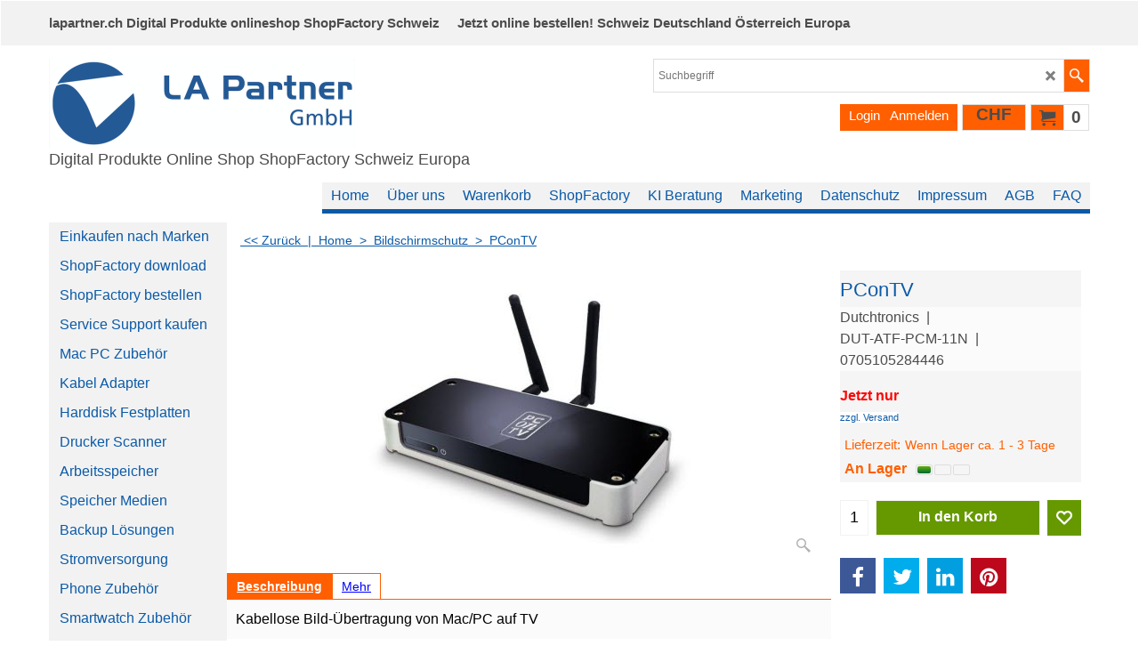

--- FILE ---
content_type: application/javascript
request_url: https://www.lapartner.ch/contents/de-ch/d51_Bildschirmschutz-Displayschutz-Reinigungsmittel-Display-Schutz-Folien-HDMI-und-Adapterkabel-online-shop_.js?lmd=f
body_size: 6670
content:
var tf=(this.name=='dynLoad'?parent.tf:this),core;
//<!--BEGIN_C78E91C8-61BA-447e-B459-F6FE529C7724-->
var LMD='46022.789583';
//<!--END_C78E91C8-61BA-447e-B459-F6FE529C7724-->
if(tf.nametag.get('sig')==tf.wssig||this.name=='price'||this.name=='dynLoad'||tf.content.isInSF()){
var _prc=[
'[base64]',
'[base64]',
'[base64]',
'[base64]',
'[base64]',
'[base64]',
'[base64]',
'[base64]',
'[base64]',
'[base64]',
'[base64]',
'[base64]',
'[base64]',
'[base64]',
'[base64]',
'[base64]',
'[base64]',
'[base64]',
'[base64]',
'[base64]',
'[base64]',
'[base64]',
'[base64]',
'[base64]',
'[base64]',
'[base64]',
'[base64]',
'[base64]',
'[base64]',
'[base64]',
'[base64]',
'[base64]',
'[base64]',
'[base64]',
'[base64]',
'[base64]',
'[base64]',
'[base64]',
'[base64]',
'[base64]',
'[base64]',
'[base64]',
'[base64]',
'[base64]',
'[base64]',
'[base64]',
'[base64]',
'[base64]',
'[base64]',
'[base64]',
'[base64]',
'[base64]',
'[base64]',
'[base64]',
'[base64]',
'[base64]',
'[base64]',
'[base64]',
'[base64]',
'[base64]',
'[base64]',
'[base64]',
'[base64]',
'[base64]',
'[base64]'];
var qsStkQry='qry=WS-COAP011,WS-COAP010,WS-COAP009,WA-COAP012,WS-COAP008,WS-COAP006,FO-WGRB-U2,FO-DVB-T,EQ-20925,EQ-20710,DUT-ATF-PCM-11N,WHS-1FG08ENFR,TU-M-CL-K,TU-CL-K,TU-C-IM24K-W,STA-MPS-15-MBPC,SCO-HDMI6PRO,SCO-HDMI6,RT-16326,RT-13709,RT-13570,OCU-MACPRO16Z,MS-USB-02,MO-PGuard17-Uni,MO-PGuard13-Wh,MO-PGuard13,MO-PGuard11,MO-MDP,MO-iVisorAir13,MO-iVisorAir11,MO-iVisor13,MO-99MO085010,MA-MD-HDMI-4K,MA-MD-HD6C-4K,LMP-9218,LMP-8550,LMP-8365,LMP-8140,LMP-7673,LMP-16638,LMP-16634,LMP-16250,LMP-15436,LMP-15435,LMP-11892,iK-KS-MPK,DB-SGISAV,DB-DVIEXT-Pro,DB-15858,DB-15565,DB-15283,DB-15282,DB-15281,DB-15254,DB-15047,DB-13516,CO-SSPLP170,CO-SSPLP154W,CO-SSPLP133W,AM-85546-12,AM-85540-12,AM-85531-12,AM-85530-12,AM-85526-12,AM-85525-12,AM-85521-12,AM-85516-12,AM-85515-12,AM-85512-12,AM-85510-12,AM-85509-12,AM-85508-12,AM-85501-12,AM-3560,AE-PGuard15-Uni-Si,AE-PGuard13-Uni-Si,AE-Guard13-Wh,AE-Guard13-Bk,AW-8400-2640,CO-SSP229,RT-16327,&h=414FF27EB0069C3A3ECAC6F55B4FADE0162D6D91&id=0A2E256A921068F432BC0C53B797BD3D520D1ECE'.split('&h=');
qsStkQry=qsStkQry[0].replace(/\+/g,'%2b').replace(/&/g,'%26')+'&h='+qsStkQry[1];
tf.content.dynLoadPrice('de-ch/d51_Bildschirmschutz-Displayschutz-Reinigungsmittel-Display-Schutz-Folien-HDMI-und-Adapterkabel-online-shop_',_prc,true,tf.isInSF()?null:function(id){if(tf.core.endload)tf.core.endload(id);else {try{if(parent.endload)parent.endload(id);}catch(e){}}},tf.wm.jfile('d51_Bildschirmschutz-Displayschutz-Reinigungsmittel-Display-Schutz-Folien-HDMI-und-Adapterkabel-online-shop_.js'),qsStkQry);
}
function checkpagedate(){
var p=tf.content;
if(p&&typeof(p.LMD)=='string'&&p.LMD!=''&&'d51_Bildschirmschutz-Displayschutz-Reinigungsmittel-Display-Schutz-Folien-HDMI-und-Adapterkabel-online-shop_.js'.replace(/(_|\.js)/g,'')==tf.wm.jfile(p.location.href).replace(/(_|\.html)/g,'')){
if(LMD!=p.LMD)p.location.replace(tf.wm.url('d51_Bildschirmschutz-Displayschutz-Reinigungsmittel-Display-Schutz-Folien-HDMI-und-Adapterkabel-online-shop.html',LMD,1));
}else setTimeout("checkpagedate()",200);
}
if(this.name!='dynamic'&&this.name!='dynLoad'){checkpagedate();}
var loaded=true;
// Version tag, please don't remove
// $Revision: 32834 $
// $HeadURL: svn://localhost/ShopFactory/branches/V14_60/bin/SFXTemplates/Themes/SFX-JWL-AA_eeb/Pages/SFX-Content_1/prices.js $

--- FILE ---
content_type: text/xml;charset=UTF-8
request_url: https://www.lapartner.ch/contents/stkcontrol/stkControl.php
body_size: 1699
content:
{"data":{"WS-COAP011":[{"ProductID":"P17546","InternalID":"P17546","Quantity":"12.000","MinOrderQuantity":"-1.000","MaxOrderQuantity":"-1.000","errmsg":"","statuscode":0}],"WS-COAP010":[{"ProductID":"P17545","InternalID":"P17545","Quantity":"29.000","MinOrderQuantity":"-1.000","MaxOrderQuantity":"-1.000","errmsg":"","statuscode":0}],"WS-COAP009":[{"ProductID":"P17544","InternalID":"P17544","Quantity":"3.000","MinOrderQuantity":"-1.000","MaxOrderQuantity":"-1.000","errmsg":"","statuscode":0}],"WA-COAP012":[{"ProductID":"P17517","InternalID":"P17517","Quantity":"4.000","MinOrderQuantity":"-1.000","MaxOrderQuantity":"-1.000","errmsg":"","statuscode":0}],"WS-COAP008":[{"ProductID":"P17543","InternalID":"P17543","Quantity":"9.000","MinOrderQuantity":"-1.000","MaxOrderQuantity":"-1.000","errmsg":"","statuscode":0}],"WS-COAP006":[{"ProductID":"P17542","InternalID":"P17542","Quantity":"7.000","MinOrderQuantity":"-1.000","MaxOrderQuantity":"-1.000","errmsg":"","statuscode":0}],"FO-WGRB-U2":[{"ProductID":"P11656","InternalID":"P11656","Quantity":"3.000","MinOrderQuantity":"-1.000","MaxOrderQuantity":"-1.000","errmsg":"","statuscode":0}],"FO-DVB-T":[{"ProductID":"P11653","InternalID":"P11653","Quantity":"5.000","MinOrderQuantity":"-1.000","MaxOrderQuantity":"-1.000","errmsg":"","statuscode":0}],"EQ-20925":[{"ProductID":"P11466","InternalID":"P11466","Quantity":"12.000","MinOrderQuantity":"-1.000","MaxOrderQuantity":"-1.000","errmsg":"","statuscode":0}],"EQ-20710":[{"ProductID":"P11463","InternalID":"P11463","Quantity":"8.000","MinOrderQuantity":"-1.000","MaxOrderQuantity":"-1.000","errmsg":"","statuscode":0}],"DUT-ATF-PCM-11N":[{"ProductID":"P11336","InternalID":"P11336","Quantity":"22.000","MinOrderQuantity":"-1.000","MaxOrderQuantity":"-1.000","errmsg":"","statuscode":0}],"WHS-1FG08ENFR":[{"ProductID":"P17526","InternalID":"P17526","Quantity":"89.000","MinOrderQuantity":"-1.000","MaxOrderQuantity":"-1.000","errmsg":"","statuscode":0}],"TU-M-CL-K":[{"ProductID":"P16967","InternalID":"P16967","Quantity":"23.000","MinOrderQuantity":"-1.000","MaxOrderQuantity":"-1.000","errmsg":"","statuscode":0}],"TU-CL-K":[{"ProductID":"P16787","InternalID":"P16787","Quantity":"47.000","MinOrderQuantity":"-1.000","MaxOrderQuantity":"-1.000","errmsg":"","statuscode":0}],"TU-C-IM24K-W":[{"ProductID":"P16777","InternalID":"P16777","Quantity":"15.000","MinOrderQuantity":"-1.000","MaxOrderQuantity":"-1.000","errmsg":"","statuscode":0}],"STA-MPS-15-MBPC":[{"ProductID":"P16048","InternalID":"P16048","Quantity":"4.000","MinOrderQuantity":"-1.000","MaxOrderQuantity":"-1.000","errmsg":"","statuscode":0}],"SCO-HDMI6PRO":[{"ProductID":"P15546","InternalID":"P15546","Quantity":"12.000","MinOrderQuantity":"-1.000","MaxOrderQuantity":"-1.000","errmsg":"","statuscode":0}],"SCO-HDMI6":[{"ProductID":"P15545","InternalID":"P15545","Quantity":"22.000","MinOrderQuantity":"-1.000","MaxOrderQuantity":"-1.000","errmsg":"","statuscode":0}],"RT-16326":[{"ProductID":"P15455","InternalID":"P15455","Quantity":"11.000","MinOrderQuantity":"-1.000","MaxOrderQuantity":"-1.000","errmsg":"","statuscode":0}],"RT-13709":[{"ProductID":"P15426","InternalID":"P15426","Quantity":"3.000","MinOrderQuantity":"-1.000","MaxOrderQuantity":"-1.000","errmsg":"","statuscode":0}],"RT-13570":[{"ProductID":"P15424","InternalID":"P15424","Quantity":"4.000","MinOrderQuantity":"-1.000","MaxOrderQuantity":"-1.000","errmsg":"","statuscode":0}],"OCU-MACPRO16Z":[{"ProductID":"P14692","InternalID":"P14692","Quantity":"7.000","MinOrderQuantity":"-1.000","MaxOrderQuantity":"-1.000","errmsg":"","statuscode":0}],"MS-USB-02":[{"ProductID":"P14108","InternalID":"P14108","Quantity":"5.000","MinOrderQuantity":"-1.000","MaxOrderQuantity":"-1.000","errmsg":"","statuscode":0}],"MO-PGuard17-Uni":[{"ProductID":"P14054","InternalID":"P14054","Quantity":"29.000","MinOrderQuantity":"-1.000","MaxOrderQuantity":"-1.000","errmsg":"","statuscode":0}],"MO-PGuard13-Wh":[{"ProductID":"P14053","InternalID":"P14053","Quantity":"12.000","MinOrderQuantity":"-1.000","MaxOrderQuantity":"-1.000","errmsg":"","statuscode":0}],"MO-PGuard13":[{"ProductID":"P14052","InternalID":"P14052","Quantity":"3.000","MinOrderQuantity":"-1.000","MaxOrderQuantity":"-1.000","errmsg":"","statuscode":0}],"MO-PGuard11":[{"ProductID":"P14051","InternalID":"P14051","Quantity":"16.000","MinOrderQuantity":"-1.000","MaxOrderQuantity":"-1.000","errmsg":"","statuscode":0}],"MO-MDP":[{"ProductID":"P14047","InternalID":"P14047","Quantity":"22.000","MinOrderQuantity":"-1.000","MaxOrderQuantity":"-1.000","errmsg":"","statuscode":0}],"MO-iVisorAir13":[{"ProductID":"P14044","InternalID":"P14044","Quantity":"77.000","MinOrderQuantity":"-1.000","MaxOrderQuantity":"-1.000","errmsg":"","statuscode":0}],"MO-iVisorAir11":[{"ProductID":"P14043","InternalID":"P14043","Quantity":"82.000","MinOrderQuantity":"-1.000","MaxOrderQuantity":"-1.000","errmsg":"","statuscode":0}],"MO-iVisor13":[{"ProductID":"P14041","InternalID":"P14041","Quantity":"3.000","MinOrderQuantity":"-1.000","MaxOrderQuantity":"-1.000","errmsg":"","statuscode":0}],"MO-99MO085010":[{"ProductID":"P13976","InternalID":"P13976","Quantity":"2.000","MinOrderQuantity":"-1.000","MaxOrderQuantity":"-1.000","errmsg":"","statuscode":0}],"MA-MD-HDMI-4K":[{"ProductID":"P13578","InternalID":"P13578","Quantity":"4.000","MinOrderQuantity":"-1.000","MaxOrderQuantity":"-1.000","errmsg":"","statuscode":0}],"MA-MD-HD6C-4K":[{"ProductID":"P13577","InternalID":"P13577","Quantity":"4.000","MinOrderQuantity":"-1.000","MaxOrderQuantity":"-1.000","errmsg":"","statuscode":0}],"LMP-9218":[{"ProductID":"P13186","InternalID":"P13186","Quantity":"4.000","MinOrderQuantity":"-1.000","MaxOrderQuantity":"-1.000","errmsg":"","statuscode":0}],"LMP-8550":[{"ProductID":"P13185","InternalID":"P13185","Quantity":"10.000","MinOrderQuantity":"-1.000","MaxOrderQuantity":"-1.000","errmsg":"","statuscode":0}],"LMP-8365":[{"ProductID":"P13184","InternalID":"P13184","Quantity":"27.000","MinOrderQuantity":"-1.000","MaxOrderQuantity":"-1.000","errmsg":"","statuscode":0}],"LMP-8140":[{"ProductID":"P13183","InternalID":"P13183","Quantity":"5.000","MinOrderQuantity":"-1.000","MaxOrderQuantity":"-1.000","errmsg":"","statuscode":0}],"LMP-7673":[{"ProductID":"P13182","InternalID":"P13182","Quantity":"2.000","MinOrderQuantity":"-1.000","MaxOrderQuantity":"-1.000","errmsg":"","statuscode":0}],"LMP-16638":[{"ProductID":"P13134","InternalID":"P13134","Quantity":"8.000","MinOrderQuantity":"-1.000","MaxOrderQuantity":"-1.000","errmsg":"","statuscode":0}],"LMP-16634":[{"ProductID":"P13133","InternalID":"P13133","Quantity":"0.000","MinOrderQuantity":"-1.000","MaxOrderQuantity":"-1.000","errmsg":"","statuscode":0}],"LMP-16250":[{"ProductID":"P13130","InternalID":"P13130","Quantity":"0.000","MinOrderQuantity":"-1.000","MaxOrderQuantity":"-1.000","errmsg":"","statuscode":0}],"LMP-15436":[{"ProductID":"P13108","InternalID":"P13108","Quantity":"0.000","MinOrderQuantity":"-1.000","MaxOrderQuantity":"-1.000","errmsg":"","statuscode":0}],"LMP-15435":[{"ProductID":"P13107","InternalID":"P13107","Quantity":"0.000","MinOrderQuantity":"-1.000","MaxOrderQuantity":"-1.000","errmsg":"","statuscode":0}],"LMP-11892":[{"ProductID":"P13100","InternalID":"P13100","Quantity":"10.000","MinOrderQuantity":"-1.000","MaxOrderQuantity":"-1.000","errmsg":"","statuscode":0}],"iK-KS-MPK":[{"ProductID":"P12217","InternalID":"P12217","Quantity":"2.000","MinOrderQuantity":"-1.000","MaxOrderQuantity":"-1.000","errmsg":"","statuscode":0}],"DB-SGISAV":[{"ProductID":"P11151","InternalID":"P11151","Quantity":"2.000","MinOrderQuantity":"-1.000","MaxOrderQuantity":"-1.000","errmsg":"","statuscode":0}],"DB-DVIEXT-Pro":[{"ProductID":"P11149","InternalID":"P11149","Quantity":"2.000","MinOrderQuantity":"-1.000","MaxOrderQuantity":"-1.000","errmsg":"","statuscode":0}],"DB-15858":[{"ProductID":"P11145","InternalID":"P11145","Quantity":"12.000","MinOrderQuantity":"-1.000","MaxOrderQuantity":"-1.000","errmsg":"","statuscode":0}],"DB-15565":[{"ProductID":"P11143","InternalID":"P11143","Quantity":"3.000","MinOrderQuantity":"-1.000","MaxOrderQuantity":"-1.000","errmsg":"","statuscode":0}],"DB-15283":[{"ProductID":"P11142","InternalID":"P11142","Quantity":"2.000","MinOrderQuantity":"-1.000","MaxOrderQuantity":"-1.000","errmsg":"","statuscode":0}],"DB-15282":[{"ProductID":"P11141","InternalID":"P11141","Quantity":"5.000","MinOrderQuantity":"-1.000","MaxOrderQuantity":"-1.000","errmsg":"","statuscode":0}],"DB-15281":[{"ProductID":"P11140","InternalID":"P11140","Quantity":"3.000","MinOrderQuantity":"-1.000","MaxOrderQuantity":"-1.000","errmsg":"","statuscode":0}],"DB-15254":[{"ProductID":"P11139","InternalID":"P11139","Quantity":"5.000","MinOrderQuantity":"-1.000","MaxOrderQuantity":"-1.000","errmsg":"","statuscode":0}],"DB-15047":[{"ProductID":"P11137","InternalID":"P11137","Quantity":"4.000","MinOrderQuantity":"-1.000","MaxOrderQuantity":"-1.000","errmsg":"","statuscode":0}],"DB-13516":[{"ProductID":"P11129","InternalID":"P11129","Quantity":"2.000","MinOrderQuantity":"-1.000","MaxOrderQuantity":"-1.000","errmsg":"","statuscode":0}],"CO-SSPLP170":[{"ProductID":"P11065","InternalID":"P11065","Quantity":"18.000","MinOrderQuantity":"-1.000","MaxOrderQuantity":"-1.000","errmsg":"","statuscode":0}],"CO-SSPLP154W":[{"ProductID":"P11064","InternalID":"P11064","Quantity":"16.000","MinOrderQuantity":"-1.000","MaxOrderQuantity":"-1.000","errmsg":"","statuscode":0}],"CO-SSPLP133W":[{"ProductID":"P11063","InternalID":"P11063","Quantity":"17.000","MinOrderQuantity":"-1.000","MaxOrderQuantity":"-1.000","errmsg":"","statuscode":0}],"AM-85546-12":[{"ProductID":"P10198","InternalID":"P10198","Quantity":"24.000","MinOrderQuantity":"-1.000","MaxOrderQuantity":"-1.000","errmsg":"","statuscode":0}],"AM-85540-12":[{"ProductID":"P10197","InternalID":"P10197","Quantity":"87.000","MinOrderQuantity":"-1.000","MaxOrderQuantity":"-1.000","errmsg":"","statuscode":0}],"AM-85531-12":[{"ProductID":"P10196","InternalID":"P10196","Quantity":"35.000","MinOrderQuantity":"-1.000","MaxOrderQuantity":"-1.000","errmsg":"","statuscode":0}],"AM-85530-12":[{"ProductID":"P10195","InternalID":"P10195","Quantity":"28.000","MinOrderQuantity":"-1.000","MaxOrderQuantity":"-1.000","errmsg":"","statuscode":0}],"AM-85526-12":[{"ProductID":"P10194","InternalID":"P10194","Quantity":"64.000","MinOrderQuantity":"-1.000","MaxOrderQuantity":"-1.000","errmsg":"","statuscode":0}],"AM-85525-12":[{"ProductID":"P10193","InternalID":"P10193","Quantity":"39.000","MinOrderQuantity":"-1.000","MaxOrderQuantity":"-1.000","errmsg":"","statuscode":0}],"AM-85521-12":[{"ProductID":"P10192","InternalID":"P10192","Quantity":"69.000","MinOrderQuantity":"-1.000","MaxOrderQuantity":"-1.000","errmsg":"","statuscode":0}],"AM-85516-12":[{"ProductID":"P10190","InternalID":"P10190","Quantity":"2.000","MinOrderQuantity":"-1.000","MaxOrderQuantity":"-1.000","errmsg":"","statuscode":0}],"AM-85515-12":[{"ProductID":"P10189","InternalID":"P10189","Quantity":"9.000","MinOrderQuantity":"-1.000","MaxOrderQuantity":"-1.000","errmsg":"","statuscode":0}],"AM-85512-12":[{"ProductID":"P10188","InternalID":"P10188","Quantity":"62.000","MinOrderQuantity":"-1.000","MaxOrderQuantity":"-1.000","errmsg":"","statuscode":0}],"AM-85510-12":[{"ProductID":"P10187","InternalID":"P10187","Quantity":"48.000","MinOrderQuantity":"-1.000","MaxOrderQuantity":"-1.000","errmsg":"","statuscode":0}],"AM-85509-12":[{"ProductID":"P10186","InternalID":"P10186","Quantity":"56.000","MinOrderQuantity":"-1.000","MaxOrderQuantity":"-1.000","errmsg":"","statuscode":0}],"AM-85508-12":[{"ProductID":"P10185","InternalID":"P10185","Quantity":"7.000","MinOrderQuantity":"-1.000","MaxOrderQuantity":"-1.000","errmsg":"","statuscode":0}],"AM-85501-12":[{"ProductID":"P10184","InternalID":"P10184","Quantity":"4.000","MinOrderQuantity":"-1.000","MaxOrderQuantity":"-1.000","errmsg":"","statuscode":0}],"AM-3560":[{"ProductID":"P10183","InternalID":"P10183","Quantity":"11.000","MinOrderQuantity":"-1.000","MaxOrderQuantity":"-1.000","errmsg":"","statuscode":0}],"AE-PGuard15-Uni-Si":[{"ProductID":"P10132","InternalID":"P10132","Quantity":"15.000","MinOrderQuantity":"-1.000","MaxOrderQuantity":"-1.000","errmsg":"","statuscode":0}],"AE-PGuard13-Uni-Si":[{"ProductID":"P10131","InternalID":"P10131","Quantity":"8.000","MinOrderQuantity":"-1.000","MaxOrderQuantity":"-1.000","errmsg":"","statuscode":0}],"AE-Guard13-Wh":[{"ProductID":"P10129","InternalID":"P10129","Quantity":"5.000","MinOrderQuantity":"-1.000","MaxOrderQuantity":"-1.000","errmsg":"","statuscode":0}],"AE-Guard13-Bk":[{"ProductID":"P10128","InternalID":"P10128","Quantity":"21.000","MinOrderQuantity":"-1.000","MaxOrderQuantity":"-1.000","errmsg":"","statuscode":0}],"AW-8400-2640":[{"ProductID":"P10689","InternalID":"P10689","Quantity":"3.000","MinOrderQuantity":"-1.000","MaxOrderQuantity":"-1.000","errmsg":"","statuscode":0}],"CO-SSP229":[{"ProductID":"P11059","InternalID":"P11059","Quantity":"93.000","MinOrderQuantity":"-1.000","MaxOrderQuantity":"-1.000","errmsg":"","statuscode":0}],"RT-16327":[{"ProductID":"P15456","InternalID":"P15456","Quantity":"106.000","MinOrderQuantity":"-1.000","MaxOrderQuantity":"-1.000","errmsg":"","statuscode":0}]}}